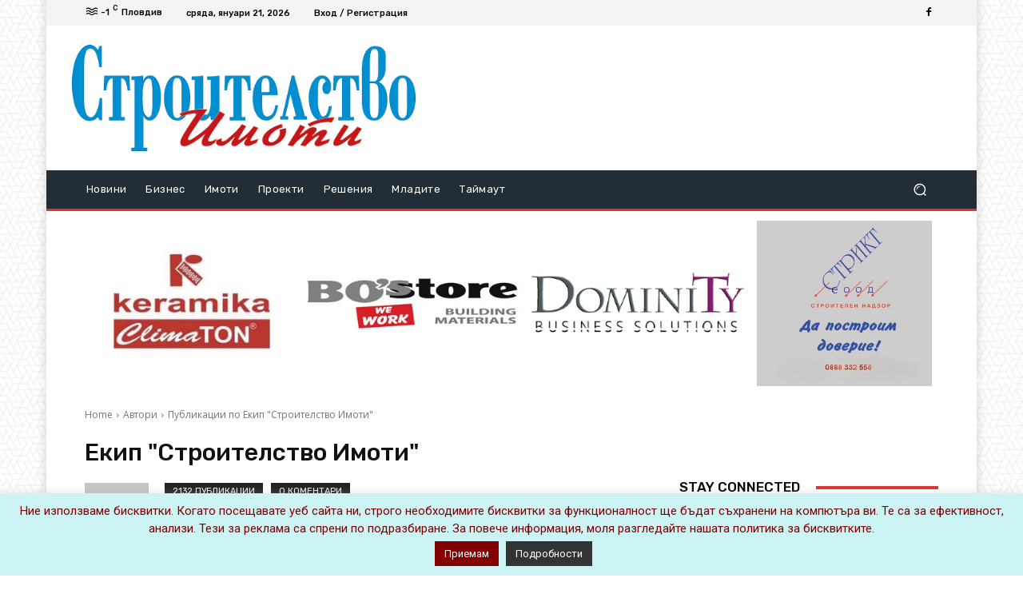

--- FILE ---
content_type: text/html; charset=utf-8
request_url: https://www.google.com/recaptcha/api2/aframe
body_size: 270
content:
<!DOCTYPE HTML><html><head><meta http-equiv="content-type" content="text/html; charset=UTF-8"></head><body><script nonce="HB7VcmpFEyJZXGRwJzl1Pw">/** Anti-fraud and anti-abuse applications only. See google.com/recaptcha */ try{var clients={'sodar':'https://pagead2.googlesyndication.com/pagead/sodar?'};window.addEventListener("message",function(a){try{if(a.source===window.parent){var b=JSON.parse(a.data);var c=clients[b['id']];if(c){var d=document.createElement('img');d.src=c+b['params']+'&rc='+(localStorage.getItem("rc::a")?sessionStorage.getItem("rc::b"):"");window.document.body.appendChild(d);sessionStorage.setItem("rc::e",parseInt(sessionStorage.getItem("rc::e")||0)+1);localStorage.setItem("rc::h",'1769005788315');}}}catch(b){}});window.parent.postMessage("_grecaptcha_ready", "*");}catch(b){}</script></body></html>